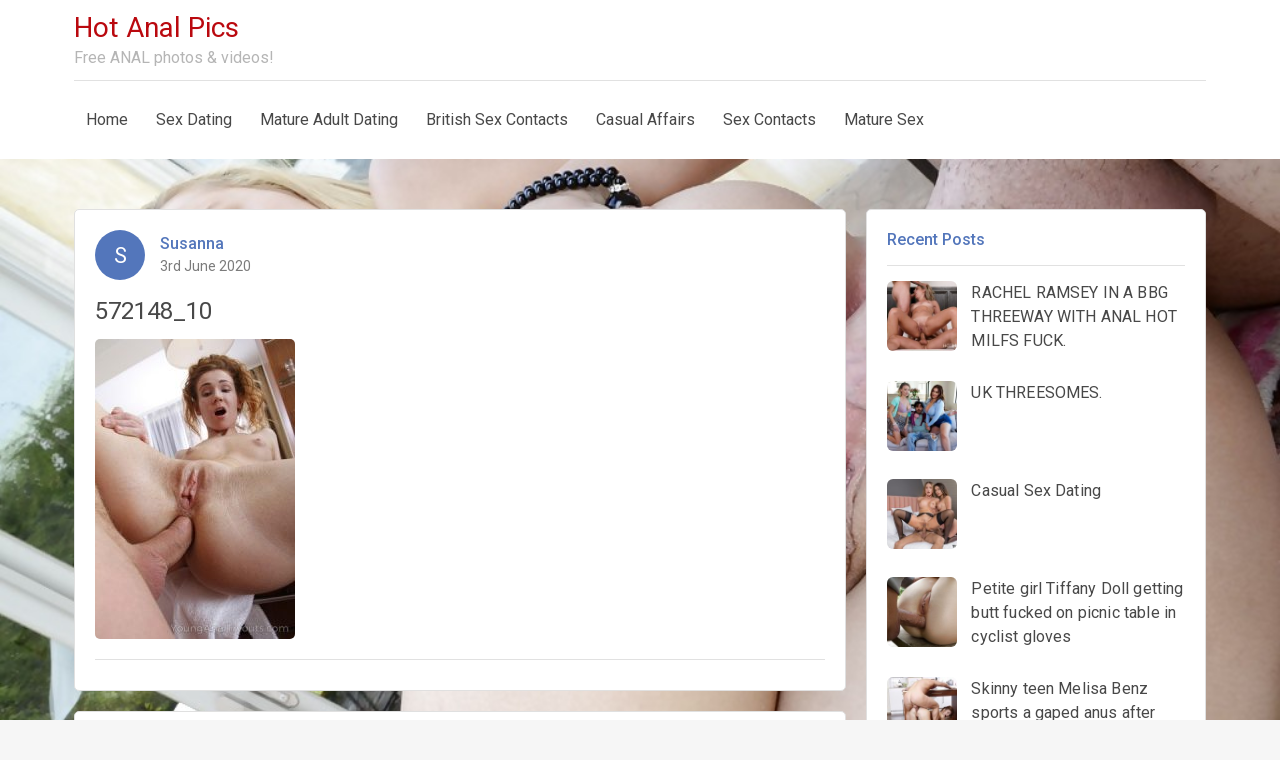

--- FILE ---
content_type: text/css
request_url: https://www.hotanalpicxxx.com/wp-content/themes/blogbook/style.css?ver=4.9.26
body_size: 14589
content:
/*!
Theme Name: Blogbook
Theme URI: https://themepalace.com/downloads/blogbook/
Author: Moral Themes
Author URI: https://www.moralthemes.com
Description: Blogbook is a beautiful WordPress blog theme designed specifically to showcase long form writing, stories, poetry, etc. It is a powerful WordPress blog theme with tons of features. Mainly focused for blogging, it's sole purpose if for bloggers. Blogbook comes packed with great customization options. All of them can be accessed using theme customizer.  This theme comes in one, two and three column layouts. Designed to improve readability it uses clean typography and elegantly handles featured images.  It also comes with multiple post formats for videos, gallery and image. It is quick and easy to setup and looks great on all devices and screen sizes. 
Version: 1.0.7
License: GNU General Public License v2 or later
License URI: LICENSE
Text Domain: blogbook
Tags: two-columns, three-columns, left-sidebar, right-sidebar, custom-background, custom-colors, custom-menu, custom-logo, editor-style, featured-images, footer-widgets, post-formats, sticky-post, theme-options, threaded-comments, translation-ready, blog

This theme, like WordPress, is licensed under the GPL.
Use it to make something cool, have fun, and share what you've learned with others.

Blogbook is based on Underscores https://underscores.me/, (C) 2012-2017 Automattic, Inc.
Underscores is distributed under the terms of the GNU GPL v2 or later.

Normalizing styles have been helped along thanks to the fine work of
Nicolas Gallagher and Jonathan Neal https://necolas.github.io/normalize.css/
*/
/*--------------------------------------------------------------
>>> TABLE OF CONTENTS:
----------------------------------------------------------------
# Preloader
# Normalize
# Typography
# Elements
# Forms
# Navigation
  ## Links
  ## Menus
# Accessibility
# Alignments
# Clearings
# Widgets
# Content
  ## Posts and pages
  ## Comments
# Infinite scroll
# Layouts and Titles
# Media
  ## Captions
  ## Galleries
# Social Icons
# Breadcrumb List
# Homepage Sections
  ## Featured Posts
  ## Latest Posts
# Footer
# Responsive

--------------------------------------------------------------*/

/*--------------------------------------------------------------
# Preloader
--------------------------------------------------------------*/
#loader {
  overflow-x: hidden;
  overflow-y: hidden;
  vertical-align: middle;
  background-color: #fff;
  position:fixed;
  display: table;
  width: 100%;
  top:0;
  height: 100%;
  min-height: 100%;
  z-index:9999;
}

.loader-container {
  position: relative;
  display: table-cell;
  vertical-align: middle;
  z-index: 12;
  text-align:center;
  text-transform: uppercase;
}

#preloader {
  position:relative;
  margin:auto;
  width:100px;
}

#preloader span {
  display:block;
  bottom:0px;
  width: 9px;
  height: 5px;
  background:#fff;
  position:absolute;
  animation: preloader 1.5s  infinite ease-in-out;
}
 
#preloader span:nth-child(2) {
  left:11px;
  animation-delay: .2s;
}
#preloader span:nth-child(3) {
  left:22px;
  animation-delay: .4s;
}
#preloader span:nth-child(4) {
  left:33px;
  animation-delay: .6s;
}
#preloader span:nth-child(5) {
  left:44px;
  animation-delay: .8s;
}

@keyframes preloader {
    0% {height:5px;transform:translateY(0px);background: #5376bb;}
    25% {height:30px;transform:translateY(15px);background: #5376bb;}
    50% {height:5px;transform:translateY(0px);background: #5376bb;}
    100% {height:5px;transform:translateY(0px);background: #5376bb;}
}

.backtotop {
    background-color: #5376bb;
    z-index: 300;
    width: 40px;
    height: 40px;
    line-height: 36px;
    font-size: 18px;
    text-align: center;
    position: fixed;
    bottom: -100px;
    right: 25px;
    cursor: pointer;
    -webkit-transition: all .7s ease-in-out;
    -moz-transition: all .7s ease-in-out;
    -o-transition: all .7s ease-in-out;
    -ms-transition: all .7s ease-in-out;
    transition: all .7s ease-in-out;
    color: #fff;
}
.backtotop:hover {
  background-color: #484848;
}
.backtotop svg {
    display: inline-block;
    vertical-align: middle;
    fill: #fff;
}

@-webkit-keyframes colorchange {
  0%   {border-color: #e30048;}
  25%  {border-color: #5376bb;}
  50%  {border-color: #9acf0b;}
  75%  {border-color: #a93d7b;}
  100% {border-color: #f1ad02;}
}

@keyframes colorchange {
  0%   {border-color: #e30048;}
  25%  {border-color: #5376bb;}
  50%  {border-color: #9acf0b;}
  75%  {border-color: #a93d7b;}
  100% {border-color: #f1ad02;}
}
/*--------------------------------------------------------------
# Normalize
--------------------------------------------------------------*/
html {
  font-family: sans-serif;
  -webkit-text-size-adjust: 100%;
  -ms-text-size-adjust:     100%;
}

body {
  margin: 0;
  font-family: 'Roboto', sans-serif;
  font-weight: 400;
}

#page {
    max-width: 1920px;
    margin: 0 auto;
    position: relative;
    overflow-x: hidden;
    box-shadow: 0 0 15px #aaa;
}

.boxed-layout,
.frame-layout {
    background-image: url('assets/img/pattern.png');
}

.boxed-layout #page,
.frame-layout #page {
    background-color: #fff;
}

.boxed-layout #content,
.frame-layout #content {
  background-color: #F6F6F6;
}

#content {
    position: relative;
    padding: 50px 0;
}

article,
aside,
details,
figcaption,
figure,
footer,
header,
main,
menu,
nav,
section,
summary {
  display: block;
}

audio,
canvas,
progress,
video {
  display: inline-block;
  vertical-align: baseline;
}

audio:not([controls]) {
  display: none;
  height: 0;
}

[hidden],
template {
  display: none;
}

a {
  background-color: transparent;
}

a:active,
a:hover {
  outline: 0;
}

abbr[title] {
  border-bottom: 1px dotted;
}

b,
strong {
  font-weight: bold;
    color: #7b7b7b;
}

dfn {
  font-style: italic;
}

h1 {
  font-size: 52px;
}

h2 {
  font-size: 42px;
}

h3 {
  font-size: 26px;
}

h4 {
  font-size: 20px;
}

h5 {
  font-size: 18px;
}

h6 {
  font-size: 14px;
}

h1,
h2,
h3,
h4,
h5,
h6 {
  clear: both;
  color: #484848;
  margin: 16px 0;
  line-height: 1.3;
  font-weight: 400;
    font-family: 'Roboto', sans-serif;
}

mark {
  background: #ff0;
  color: #484848;
}

small {
  font-size: 80%;
}

sub,
sup {
  font-size: 75%;
  line-height: 0;
  position: relative;
  vertical-align: baseline;
}

sup {
  top: -0.5em;
}

sub {
  bottom: -0.25em;
}

img {
  border: 0;
}

figure {
  margin: 1em 40px;
}

hr {
  box-sizing: content-box;
  height: 0;
}

pre {
  overflow: auto;
}

code,
kbd,
pre,
samp {
  font-family: monospace, monospace;
  font-size: 1em;
}

button,
input,
optgroup,
select,
textarea {
  color: inherit;
  font: inherit;
  margin: 0;
}

button {
  overflow: visible;
}

button,
select {
  text-transform: none;
}

button,
html input[type="button"],
input[type="reset"],
input[type="submit"] {
  -webkit-appearance: button;
  cursor: pointer;
}

button[disabled],
html input[disabled] {
  cursor: default;
}

button::-moz-focus-inner,
input::-moz-focus-inner {
  border: 0;
  padding: 0;
}

input {
  line-height: normal;
}

input[type="checkbox"],
input[type="radio"] {
  box-sizing: border-box;
  padding: 0;
}

input[type="number"]::-webkit-inner-spin-button,
input[type="number"]::-webkit-outer-spin-button {
  height: auto;
}

input[type="search"]::-webkit-search-cancel-button,
input[type="search"]::-webkit-search-decoration {
  -webkit-appearance: none;
}

fieldset {
  border: 1px solid #c0c0c0;
  margin: 0 2px;
  padding: 0.35em 0.625em 0.75em;
}

legend {
  border: 0;
  padding: 0;
}

textarea {
  overflow: auto;
}

optgroup {
  font-weight: bold;
}

table {
  border-collapse: collapse;
  border-spacing: 0;
}
tbody {
    text-align: left;
}
tr {
    border: 1px solid #e4e4e4;
}
td,
th {
  padding: 10px 25px;
    font-weight: 400;
}

th {
  color: #484848;
}

td#next {
    text-align: right;
}

#left-sidebar table#wp-calendar td, 
#left-sidebar table#wp-calendar th {
    padding: 3px;
}
#secondary table#wp-calendar td, 
#secondary table#wp-calendar th {
  padding: 10px;
}
#left-sidebar table#wp-calendar,
#secondary table#wp-calendar {
    display: inline-block;
    width: 100%;
    overflow: auto;
}
/*--------------------------------------------------------------
# Typography
--------------------------------------------------------------*/
body,
button,
input,
select,
textarea {
  color: #7b7b7b;
  font-size: 16px;
  font-size: 1rem;
  line-height: 26px;
    word-wrap: break-word;
}
p {
  margin: 0 0 1em;
  color: #7b7b7b;
}
dfn,
cite,
em,
i {
  font-style: italic;
}

blockquote {
  margin: 0 1.5em;
}

address {
  margin: 0 0 1.5em;
}

pre {
  background: #eee;
  font-family: "Courier 10 Pitch", Courier, monospace;
  font-size: 15px;
  font-size: 0.9375rem;
  line-height: 1.6;
  margin-bottom: 1.6em;
  max-width: 100%;
  overflow: auto;
  padding: 1.6em;
}

code,
kbd,
tt,
var {
  font-family: Monaco, Consolas, "Andale Mono", "DejaVu Sans Mono", monospace;
  font-size: 15px;
  font-size: 0.9375rem;
}

abbr,
acronym {
  border-bottom: 1px dotted #666;
  cursor: help;
}

mark,
ins {
  background: #fff9c0;
  text-decoration: none;
}

big {
  font-size: 125%;
}

/*--------------------------------------------------------------
# Elements
--------------------------------------------------------------*/
html {
  box-sizing: border-box;
}

*,
*:before,
*:after { /* Inherit box-sizing to make it easier to change the property for components that leverage other behavior; see http://css-tricks.com/inheriting-box-sizing-probably-slightly-better-best-practice/ */
  box-sizing: inherit;
}

body {
  background: #fff; /* Fallback for when there is no custom background color defined. */
}

blockquote {
    padding: 0 60px 0 40px;
    font-size: 18px;
    line-height: 35px;
    font-weight: 300;
    position: relative;
    margin: 0;
}
blockquote.alignright {
    padding-right: 0;
    margin-bottom: 14px;
}
blockquote:before {
    content: "";
    background-image: url('assets/img/blockquote.png');
    position: absolute;
    left: 0;
    top: 3px;
    width: 37px;
    height: 27px;
    display: inline-block;
    opacity: 0.6;
    -webkit-transform: scale(0.5);
    -moz-transform: scale(0.5);
    -ms-transform: scale(0.5);
    -o-transform: scale(0.5);
    transform: scale(0.5);
}

blockquote p {
    margin: 0;
}

hr {
  background-color: #ccc;
  border: 0;
  height: 1px;
  margin-bottom: 1.5em;
}

ul,
ol {
  margin: 0;
    padding-left: 1.5em;
}

ul {
  list-style: disc;
}

ol {
  list-style: decimal;
}

li > ul,
li > ol {
  margin-bottom: 0;
  margin-left: 0.5em;
}

dt {
  font-weight: bold;
    margin-bottom: 1em;
}

dd {
  margin: 0 1.5em 1.5em;
}

img {
  height: auto; /* Make sure images are scaled correctly. */
  max-width: 100%; /* Adhere to container width. */
  vertical-align: middle;
  outline: none;
}

figure {
  margin: 1em 0; /* Extra wide images within figure tags don't overflow the content area. */
}

table {
  margin: 0 0 1.5em;
  width: 100%;
}

/*--------------------------------------------------------------
# Forms
--------------------------------------------------------------*/
button,
input[type="button"],
input[type="reset"],
input[type="submit"] {
  border: 1px solid;
  border-color: #ccc #ccc #bbb;
  border-radius: 3px;
  background: #e6e6e6;
  color: rgba(0, 0, 0, .8);
  font-size: 12px;
  font-size: 0.75rem;
  line-height: 1;
  padding: .6em 1em .4em;
}

button:hover,
input[type="button"]:hover,
input[type="reset"]:hover,
input[type="submit"]:hover {
  border-color: #ccc #bbb #aaa;
}

button:focus,
input[type="button"]:focus,
input[type="reset"]:focus,
input[type="submit"]:focus,
button:active,
input[type="button"]:active,
input[type="reset"]:active,
input[type="submit"]:active {
  border-color: #aaa #bbb #bbb;
}

input[type="text"],
input[type="email"],
input[type="url"],
input[type="password"],
input[type="search"],
input[type="number"],
input[type="tel"],
input[type="range"],
input[type="date"],
input[type="month"],
input[type="week"],
input[type="time"],
input[type="datetime"],
input[type="datetime-local"],
input[type="color"],
textarea {
  color: #666;
  border: 1px solid #e0e0e0;
  border-radius: 0;
  padding: 3px;
}

select {
  border: 1px solid #e0e0e0;
}

input[type="text"]:focus,
input[type="email"]:focus,
input[type="url"]:focus,
input[type="password"]:focus,
input[type="search"]:focus,
input[type="number"]:focus,
input[type="tel"]:focus,
input[type="range"]:focus,
input[type="date"]:focus,
input[type="month"]:focus,
input[type="week"]:focus,
input[type="time"]:focus,
input[type="datetime"]:focus,
input[type="datetime-local"]:focus,
input[type="color"]:focus,
textarea:focus {
  color: #111;
}

textarea {
  width: 100%;
}

textarea,
#respond input,
.wpcf7 input {
    width: 100%;
    border: none;
    outline: none;
    padding: 0 20px;
    background-color: #f6f6f6;
    border-radius: 25px;
    min-height: 50px;
    margin-top: 5px;
    margin-bottom: 20px;
}
.wpcf7 textarea {
  padding: 20px;
  margin-bottom: 0;
}
#respond input {
  border: none;
}
#respond textarea {
    height: 200px;
    padding: 10px 20px;
    border: none;
    background-color: #f6f6f6;
    border-radius: 20px;
}
#respond input[type="text"],
#respond input[type="email"],
#respond input[type="url"] {
    background-color: #f6f6f6;
    border-radius: 25px;
    min-height: 50px;
}
#respond input[type="submit"] {
    padding: 0 25px;
    font-size: 14px;
    line-height: 35px;
    display: inline-block;
    border-radius: 25px;
    min-width: 90px;
    background-color: #ECF2FF;
    color: #5376bb;
    position: relative;
    text-align: center;
    min-height: 45px;
}
#respond input[type="submit"]:hover,
#respond input[type="submit"]:focus {
  background-color: #5376bb;
    color: #fff;
}
#respond input[type="checkbox"], 
.wpcf7 input[type="checkbox"] {
    height: auto;
    min-height: auto;
}
#respond .comment-form-cookies-consent input[type="checkbox"], 
.comment-form-cookies-consent input[type="checkbox"] {
    width: auto;
    float: left;
    height: auto;
    min-height: auto;
    margin-right: 5px;
}
#respond .comment-form-cookies-consent label, 
.comment-form-cookies-consent label {
    display: table;
    margin: 0;
    line-height: 1;
}
p.form-submit {
    clear: both;
    display: inline-block;
    position: relative;
}
.comment-notes {
    font-size: 14px;
    font-style: italic;
    font-weight: 600;
    margin-top: 0;
    margin-bottom: 20px;
}
#respond label {
    color: #273238;
    margin-bottom: 5px;
    display: inline-block;
    padding-left: 15px;
}
#commentform p {    
    margin-bottom: 21px;
}
#commentform p.comment-form-comment {
    margin-bottom: 0;
}
#commentform p.form-submit {
  margin: 10px 0 0;
}
/*--------------------------------------------------------------
# Navigation
--------------------------------------------------------------*/
/*--------------------------------------------------------------
## Links
--------------------------------------------------------------*/
a {
  color: #5376bb;
  text-decoration: none;
  outline: none;
}

a:hover,
a:focus,
a:active {
  color: #484848;
}

/*--------------------------------------------------------------
## Menus
--------------------------------------------------------------*/
#masthead {
    position: relative;
    width: 100%;
    z-index: 3000;
    background-color: #fff;
    -webkit-transition: all 0.3s ease-in-out;
    -moz-transition: all 0.3s ease-in-out;
    -ms-transition: all 0.3s ease-in-out;
    -o-transition: all 0.3s ease-in-out;
    transition: all 0.3s ease-in-out;
}
#masthead .social-icons {
    margin: 10px 0 0;
}
.site-branding {
    padding: 20px 0;
    border-bottom: 1px solid #e1e1e1;
    text-align: center;
}
.site-logo, 
#site-identity {
    margin: 10px 0;
}
.site-title {
    font-size: 28px;
    margin: 0;
    font-weight: 400;
    line-height: 1.3;
    -webkit-transition: all 0.3s ease-in-out;
    -moz-transition: all 0.3s ease-in-out;
    -ms-transition: all 0.3s ease-in-out;
    -o-transition: all 0.3s ease-in-out;
    transition: all 0.3s ease-in-out;
}
.site-title a {
    font-weight: 400;
}
.site-title a:hover,
.site-title a:focus {
  color: #5376bb;
}
.site-description {
    margin: 0;
    line-height: 1.5;
}
.site-logo img {
    max-height: 65px;
    width: auto;
    margin-right: 15px;
}
.main-navigation {
  display: block;
    position: relative;
}
.main-navigation ul#primary-menu li.current-menu-item > a,
.main-navigation ul#primary-menu li:hover > a,
.main-navigation ul#primary-menu li:focus > a {
    color: #5376bb;
}
.main-navigation ul#primary-menu li:hover > svg,
.main-navigation ul#primary-menu li:focus > svg,
.main-navigation li.menu-item-has-children:hover > a > svg,
.main-navigation li.menu-item-has-children > a:hover > svg,
.main-navigation li.menu-item-has-children > a:focus > svg,
.main-navigation ul#primary-menu > li.current-menu-item > a > svg {
    fill: #5376bb;
}
.main-navigation ul ul {
    background-color: #fff;
    text-align: left;
    padding: 0;
    border: 1px solid rgba(238, 238, 238, 0.5);
}
.main-navigation ul.sub-menu li a {
    padding: 8px 15px;
    color: #484848;
    border-bottom: 1px solid #eee;
}
.main-navigation ul.sub-menu a:after {
  float: right;
}
.main-navigation ul {
  display: none;
  list-style: none;
  margin: 0;
  padding-left: 0;
}

.main-navigation li {
  position: relative;
}

.main-navigation ul.nav-menu > li > a {
    padding: 26px 12px;
    color: #484848;
}
.main-navigation form.search-form input {
    background-color: #484848;
    border-color: #484848;
    color: #484848;
    font-weight: 400;
}
.main-navigation ul.nav-menu > li > a.search:hover svg.icon-search,
.main-navigation ul.nav-menu > li > a.search:focus svg.icon-search,
.main-navigation li.search-menu a:hover svg,
.main-navigation li.search-menu a:focus svg,
.main-navigation li.search-menu a.search-active svg {
  fill: #5376bb;
}
.main-navigation a:hover,
.main-navigation a:focus,
.main-navigation ul.nav-menu > li > a:hover,
.main-navigation ul.nav-menu > li > a:focus {
    color: #5376bb;
}
.main-navigation ul.nav-menu {
    margin-right: -25px;
}
.main-navigation a {
  display: block;
    text-decoration: none;
  color: #484848;
}
.main-navigation ul ul {
  float: left;
  position: absolute;
  top: 100%;
  left: -999em;
  z-index: 99999;
}
.main-navigation ul ul ul {
  left: -999em;
  top: 0;
}
.main-navigation ul ul a {
  width: 225px;
}
.main-navigation .current_page_item > a,
.main-navigation .current-menu-item > a,
.main-navigation .current_page_ancestor > a,
.main-navigation .current-menu-ancestor > a {
  color: #484848;
}
form.search-form {
    width: 100%;
    max-width: 100%;
    position: relative;
}
.main-navigation form.search-form {
    min-width: 320px;
}
input.search-field {
    height: 45px;
    border-radius: 0;
    padding: 0 50px 0 15px;
    width: 100%;
    outline: none;
}
.main-navigation svg.icon-close {
    display: none;
}
svg {
    width: 13px;
    height: 13px;
    display: inline-block;
    vertical-align: middle;
}
svg.icon-search,
svg.icon-close {
    width: 15px;
    height: 15px;
    fill: #959595;
}
.main-navigation svg.icon-down {
    width: 12px;
    height: 12px;
    margin-left: 5px;
    fill: #7b7b7b;
}
.main-navigation .sub-menu svg {
    width: 12px;
    height: 12px;
    fill: #7b7b7b;
    position: absolute;
    right: 15px;
    top: 17px;
    -webkit-transform: rotate(-90deg);
    -moz-transform: rotate(-90deg);
    -ms-transform: rotate(-90deg);
    -o-transform: rotate(-90deg);
    transform: rotate(-90deg);
}
#search-menu {
  display: none;
  padding: 15px 0;
}
#search-menu input[type="search"] {
  padding-left: 40px;
    border-radius: 4px;
    min-height: 50px;
}
#search-menu form.search-form button.search-submit {
  min-height: 50px;
}
.menu-toggle {
    border-radius: 0;
    font-size: 16px;
    margin: auto;
    height: 80px;
    outline: none;
    display: block;
    position: relative;
    background-color: transparent;
    min-width: 60px;
    border: none;
}
.menu-label {
    float: right;
    color: #484848;
    padding: 7px 0 0 10px;
    display: none;
}
.menu-open .menu-label {
    padding-top: 2px;
}
.menu-open .menu-toggle {
    padding-top: 10px;
}
svg.icon-menu {
    fill: #484848;
    width: 30px;
    height: 30px;
    vertical-align: baseline;
}
.menu-open svg.icon-menu {
    display: none;
}
button.dropdown-toggle {
    padding: 0;
    position: absolute;
    top: 0;
    right: 0;
    background-color: transparent;
    border: none;
    width: 45px;
    height: 57px;
    line-height: 62px;
    outline: none;
}
.main-navigation .dropdown-toggle.active > svg {
    -webkit-transform: rotate(180deg);
    -moz-transform: rotate(180deg);
    -ms-transform: rotate(180deg);
    -o-transform: rotate(180deg);
    transform: rotate(180deg);
    -webkit-transform-origin: 50% 50%;
    -moz-transform-origin: 50% 50%;
    -ms-transform-origin: 50% 50%;
    -o-transform-origin: 50% 50%;
    transform-origin: 50% 50%;
}
.menu-overlay {
    -webkit-transition: 0.5s ease-in-out;
    -moz-transition: 0.5s ease-in-out;
    -ms-transition: 0.5s ease-in-out;
    -o-transition: 0.5s ease-in-out;
    transition: 0.5s ease-in-out;
}
.menu-overlay.active {
    background-color: #000;
    position: absolute;
    left: 0;
    top: 0;
    width: 100%;
    height: 100%;
    opacity: 0.8;
    z-index: 3;
}
.site-main .comment-navigation,
.site-main .posts-navigation,
.site-main .post-navigation {
  margin: 0;
  overflow: hidden;
}

.comment-navigation .nav-previous,
.posts-navigation .nav-previous,
.post-navigation .nav-previous {
  float: left;
  width: 50%;
  position: relative;
}

.comment-navigation .nav-next,
.posts-navigation .nav-next,
.post-navigation .nav-next {
  float: right;
  text-align: right;
  width: 50%;
  position: relative;
}
.navigation.post-navigation, 
.navigation.posts-navigation {
    margin-top: 20px;
    background-color: #fff;
    padding: 20px;
    border: 1px solid #e0e0e0;
    border-radius: 5px;
}

.post-navigation a, 
.posts-navigation a {
    font-weight: 400;
    color: #5376bb;
    display: block;
}
.post-navigation a:hover, 
.posts-navigation a:hover,
.post-navigation a:focus, 
.posts-navigation a:focus {
  color: #484848;
}
.post-navigation, 
.posts-navigation {
    padding: 0;
    position: relative;
}
.pagination .page-numbers,
.pagination .page-numbers.dots:hover,
.pagination .page-numbers.dots:focus {
    text-align: center;
    line-height: 35px;
    width: 35px;
    height: 35px;
    display: inline-block;
    margin-right: 5px;
    color: #5376bb;
    background-color: #eaebec;
}
.pagination .page-numbers.current,
.pagination .page-numbers:hover,
.pagination .page-numbers:focus {
    color: #fff;
    background-color: #5376bb;
}
.pagination .page-numbers.prev,
.pagination .page-numbers.next {
  margin-right: 25px;
  width: auto;
    height: auto;
    position: relative;
    top: 2px;
    background-color: transparent;
    color: #5376bb;
}
.pagination .page-numbers.prev:hover, 
.pagination .page-numbers.next:hover,
.pagination .page-numbers.prev:focus, 
.pagination .page-numbers.next:focus {
  color: #484848;
  background-color: transparent;
}
.pagination .page-numbers.prev:hover svg, 
.pagination .page-numbers.next:hover svg {
  fill: #484848;
}
.pagination .prev.page-numbers svg,
.pagination .next.page-numbers svg {
    display: inline-block;
    vertical-align: middle;
    fill: #5376bb;
    -webkit-transform: rotate(-90deg);
    -moz-transform: rotate(-90deg);
    -ms-transform: rotate(-90deg);
    -o-transform: rotate(-90deg);
    transform: rotate(-90deg);
    width: 12px;
    height: 12px;
    margin-right: 7px;
}
.pagination .next.page-numbers svg {
  margin-left: 7px;
  margin-right: 0;
  -webkit-transform: rotate(90deg);
    -moz-transform: rotate(90deg);
    -ms-transform: rotate(90deg);
    -o-transform: rotate(90deg);
    transform: rotate(90deg);
}
.pagination .page-numbers.next {
  margin-left: 18px;
  margin-right: 0;
    background-color: transparent;
}
.prev.page-numbers svg,
.next.page-numbers svg {
    fill: #cecece;
}
.nav-previous span {
    padding-left: 30px;
    float: left;
    text-align: left;
}
.nav-next span {
    padding-right: 30px;
    float: right;
    text-align: right;
}
.navigation .nav-previous svg {
    -webkit-transform: rotate(-90deg);
    -moz-transform: rotate(-90deg);
    -ms-transform: rotate(-90deg);
    -o-transform: rotate(-90deg);
    transform: rotate(-90deg);
    position: absolute;
    top: 7px;
    left: 0;
}
.navigation .nav-next svg {
    -webkit-transform: rotate(90deg);
    -moz-transform: rotate(90deg);
    -ms-transform: rotate(90deg);
    -o-transform: rotate(90deg);
    transform: rotate(90deg);
    position: absolute;
    top: 8px;
    right: 0;
}
.post-navigation span,
.posts-navigation span {
    display: table;
}
/*--------------------------------------------------------------
# Accessibility
--------------------------------------------------------------*/
/* Text meant only for screen readers. */
.screen-reader-text {
  clip: rect(1px, 1px, 1px, 1px);
  position: absolute !important;
  height: 1px;
  width: 1px;
  overflow: hidden;
  word-wrap: normal !important; /* Many screen reader and browser combinations announce broken words as they would appear visually. */
}

.screen-reader-text:focus {
  background-color: #f1f1f1;
  border-radius: 3px;
  box-shadow: 0 0 2px 2px rgba(0, 0, 0, 0.6);
  clip: auto !important;
  color: #21759b;
  display: block;
  font-size: 14px;
  font-size: 0.875rem;
  font-weight: bold;
  height: auto;
  left: 5px;
  line-height: normal;
  padding: 15px 23px 14px;
  text-decoration: none;
  top: 5px;
  width: auto;
  z-index: 100000; /* Above WP toolbar. */
}

/* Do not show the outline on the skip link target. */
#content[tabindex="-1"]:focus {
  outline: 0;
}

/*--------------------------------------------------------------
# Alignments
--------------------------------------------------------------*/
.alignleft {
  display: inline;
  float: left;
  margin-right: 1.5em;
}

.alignright {
  display: inline;
  float: right;
  margin-left: 1.5em;
}

.aligncenter {
  clear: both;
  display: block;
  margin-left: auto;
  margin-right: auto;
}

/*--------------------------------------------------------------
# Clearings
--------------------------------------------------------------*/
.clear:before,
.clear:after,
.entry-content:before,
.entry-content:after,
.comment-content:before,
.comment-content:after,
.site-header:before,
.site-header:after,
.site-content:before,
.site-content:after,
.site-footer:before,
.site-footer:after,
.footer-widgets-area:before,
.footer-widgets-area:after,
.wrapper:before,
.wrapper:after,
.widget:before,
.widget:after,
.blog-posts article:before,
.blog-posts article:after {
  content: "";
  display: table;
  table-layout: fixed;
}

.clear:after,
.entry-content:after,
.comment-content:after,
.site-header:after,
.site-content:after,
.site-footer:after,
.footer-widgets-area:before,
.footer-widgets-area:after,
.wrapper:before,
.wrapper:after,
.widget:before,
.widget:after,
.blog-posts article:before,
.blog-posts article:after {
  clear: both;
}

/*--------------------------------------------------------------
# Widgets
--------------------------------------------------------------*/
.widget {
  margin: 0 0 20px;
}
.widget:last-child {
    margin-bottom: 0;
}

/* Make sure select elements fit in widgets. */
.widget select {
  max-width: 100%;
    background-color: #f6f6f6;
    padding: 10px;
    border: none;
    width: 100%;
    max-width: 300px;
}
.widget select:focus {
    outline: thin dotted;
}

.widget input {
    outline: none;
    height: 40px;
    border-radius: 0;
    padding: 0 15px;
    border: none;
}

form.search-form button.search-submit {
    height: 45px;
    line-height: 30px;
    position: absolute;
    right: 0;
    top: 0;
    background-color: transparent;
    border: none;
    width: 45px;
    border-radius: 0;
    outline: none;
}
.widget_search form.search-form button.search-submit {
    width: 50px;
    color: #fff;
    line-height: 35px;
}
.widget_search form.search-form button.search-submit svg {
  fill: #b9b9b9;
  width: 16px;
    height: 16px;
}
.widget_search form.search-form button.search-submit:hover svg,
.widget_search form.search-form button.search-submit:focus svg {
  fill: #5376bb;
}
.widget_search form.search-form input {
  border: none;
}
.widget_search form.search-form input {
    padding: 0 40px 0 15px;
    height: 50px;
    background-color: #f6f6f6;
}
form.search-form {
    position: relative;
}

form.search-form input {
    width: 100%;
    padding: 0 40px 0 15px;
    font-weight: 300;
}

#wp-calendar tbody td {
    text-align: center;
}

#wp-calendar caption {
    margin-bottom: 15px;
}

.widget-title {
    font-size: 16px;
    margin: 0 0 20px;
}

.widget li:not(:last-child) {
    margin-bottom: 13px;
}

.widget_instagram ul {
    list-style: none;
    margin: -5px;
    padding: 0;
}
.widget.widget_instagram li {
  margin: 0;
  padding: 5px;
}
.widget_instagram .col-1 li {
  width: 100%;
  float: none;
}
.widget_instagram .col-2 li {
  width: 50%;
  float: left;
}
.widget_instagram .col-3 li {
  width: 33.33%;
  float: left;
}
.widget_instagram .col-4 li {
  width: 25%;
  float: left;
}
.widget_instagram .col-5 li {
  width: 20%;
  float: left;
}
.widget_instagram li img {
  width: 100%;
}
#secondary .widget-title,
#secondary .widgettitle,
#left-sidebar .widget-title,
#left-sidebar .widgettitle {
  margin: 0 0 15px;
    width: 100%;
    font-weight: 500;
    color: #5376bb;
    border-bottom: 1px solid #e1e1e1;
    padding-bottom: 15px;
}
#secondary .widget:not(:last-child) {
    margin-bottom: 20px;
}
input[type="submit"] {
    padding: 0 15px;
    font-size: 14px;
    line-height: 35px;
    display: inline-block;
    border-radius: 25px;
    min-width: 90px;
    background-color: #ECF2FF;
    color: #5376bb;
    position: relative;
    text-align: center;
    min-height: 45px;
    width: auto;
}
input[type="submit"]:hover,
input[type="submit"]:focus {
  background-color: #5376bb;
  color: #fff;
}
.jetpack_subscription_widget form {
    position: relative;
}
.jetpack_subscription_widget input[type="email"] {
    width: 100%;
    min-height: 65px;
    padding: 15px 160px 15px 20px;
    background-color: #e7f4fb;
    border-color: #e7f4fb;
    outline: none;
}
.jetpack_subscription_widget input[type="submit"] {
    min-width: 100px;
    text-align: center;
    background-color: #0287d2;
    border-radius: 0;
    min-height: 50px;
    padding: 11px 30px;
    position: absolute;
    top: 0;
    right: 0;
    font-weight: 500;
    font-size: 14px;
    border: none;
    outline: none;
    -webkit-transition: all 0.3s ease-in-out;
    -moz-transition: all 0.3s ease-in-out;
    -ms-transition: all 0.3s ease-in-out;
    -o-transition: all 0.3s ease-in-out;
    transition: all 0.3s ease-in-out;
}
.jetpack_subscription_widget input[type="submit"]:hover,
.jetpack_subscription_widget input[type="submit"]:focus {
  background-color: #5376bb;
}
.jetpack_subscription_widget #subscribe-text {
    display: inline-block;
}
.jetpack_subscription_widget #subscribe-text p {
    margin-top: 0;
    line-height: 25px;
}
.jetpack_subscription_widget #subscribe-submit {
    display: inline-block;
    margin: 0;
    position: relative;
}
.widget_popular_post ul,
.blogbook_recent_posts ul {
    padding: 0;
    margin: 0;
    list-style: none;
    clear: both;
    display: table;
}
.widget.widget_popular_post ul li,
.widget.blogbook_recent_posts ul li {
    clear: both;
    margin-bottom: 20px;
    display: inline-block;
    width: 100%;
}
.widget.widget_popular_post ul li:last-child,
.widget.blogbook_recent_posts ul li:last-child {
  margin-bottom: 0;
  padding-bottom: 0;
  border-bottom: none;
}
.widget_popular_post h3,
.blogbook_recent_posts h3 {
    font-size: 16px;
    line-height: 1.5;
    display: table-row;
    letter-spacing: 0.01em;
}
.widget_popular_post h3 a,
.blogbook_recent_posts h3 a {
  display: block;
}
.widget_popular_post time,
.blogbook_recent_posts time {
    display: inline-block;
    font-size: 14px;
    font-weight: 400;
}
.widget_popular_post h3 a,
.widget_popular_post a:hover time,
.widget_popular_post a:focus time,
.blogbook_recent_posts h3 a,
.blogbook_recent_posts a:hover time,
.blogbook_recent_posts a:focus time {
    color: #484848;
}
.widget_popular_post h3 a:hover,
.widget_popular_post h3 a:focus,
.widget_popular_post a:hover time,
.widget_popular_post a:focus time,
.blogbook_recent_posts h3 a:hover,
.blogbook_recent_posts h3 a:focus,
.blogbook_recent_posts a:hover time,
.blogbook_recent_posts a:focus time {
  color: #5376bb;
}
.widget_popular_post a time,
.widget_popular_post time,
.blogbook_recent_posts a time,
.blogbook_recent_posts time {
    color: #a0a0a0;
}
.widget_popular_post img,
.blogbook_recent_posts img {
    max-width: 70px;
    width: 70px;
    height: 70px;
    float: left;
    margin-right: 14px;
    border-radius: 6px;
}
.blogbook_recent_posts span.post-date {
  font-size: 14px;
}
.textwidget img {
    margin-bottom: 25px;
    display: block;
}
#masthead .textwidget img {
    margin-bottom: 0;
}
#masthead .textwidget p {
  margin: 0 auto;
}
.widget.widget_text .btn {
  margin-top: 20px;
}
.textwidget a {
    line-height: 1.5;
    display: inline-block;
    font-weight: 500;
}
.textwidget p {
    margin-top: 10px;
}
#secondary .jetpack_subscription_widget input[type="email"] {
    height: 50px;
    min-height: auto;
    background-color: #fff;
    border-color: #fff;
    padding: 15px 18px;
}
#secondary .jetpack_subscription_widget input[type="submit"] {
    position: relative;
    margin: auto;
    min-height: 50px;
    border-radius: 0;
    background-color: #484848;
    min-width: 151px;
    margin: 0;
    text-transform: uppercase;
}
.jetpack_subscription_widget #subscribe-submit:after {
  content: "";
  border-left: 10px solid transparent;
  border-right: 10px solid transparent;
  border-bottom: 10px solid #f2f2f2;
  position: absolute;
    bottom: 0;
    right: -10px;
}
.site-footer .jetpack_subscription_widget #subscribe-submit:after {
  border-bottom-color: #fff;
}
#secondary .jetpack_subscription_widget input[type="submit"]:hover,
#secondary .jetpack_subscription_widget input[type="submit"]:focus {
  background-color: #5376bb;
}
#secondary p#subscribe-email {
    margin-top: 0;
}
#secondary .widget .social-icons {
    text-align: center;
    margin-top: -10px;
}
#secondary .widget .social-icons li a:hover svg,
#secondary .widget .social-icons li a:focus svg {
  fill: #fff;
}
#left-sidebar.is_stuck,
#secondary.is_stuck,
.both-sidebar #secondary.is_stuck {
    margin-top: 20px;
}

.customize-support #left-sidebar.is_stuck,
.customize-support #secondary.is_stuck,
.customize-support.both-sidebar #secondary.is_stuck {
    margin-top: 50px;
}
.customize-support #secondary.is_stuck,
.customize-support.both-sidebar #secondary.is_stuck {
    margin-top: -20px;
}
#secondary.is_stuck,
.both-sidebar #secondary.is_stuck {
    margin-top: -20px;
}
#left-sidebar {
    margin-bottom: 20px;
}
#left-sidebar .widget,
#secondary .widget {
    background-color: #fff;
    border: 1px solid #e0e0e0;
    border-radius: 5px;
    padding: 20px;
}

.widget_blogbook-personal-info ul {
    list-style: none;
    margin: 0;
    padding: 0;
}

.widget svg {
  fill: #5376bb;
}

.widget_blogbook-personal-info,
.widget_blogbook-personal-info small,
.widget_contact_info,
.widget_contact_info small,
.widget_blogbook-skills,
.widget_blogbook-skills small {
    font-size: 14px;
}
.widget_blogbook-personal-info svg,
.widget_blogbook-skills svg,
.widget_contact_info svg {
    margin: 0 10px 10px 0;
    float: left;
}
.widget_blogbook-personal-info span,
.widget_blogbook-skills span,
.widget_contact_info span {
    display: table;
    line-height: 1.1;
}
.widget_blogbook-personal-info small,
.widget_contact_info small {
    display: inline-block;
    width: 100%;
    line-height: 1.5;
    color: #484848;
}
#left-sidebar .widget.widget_blogbook-personal-info,
#secondary .widget.widget_blogbook-personal-info {
  padding: 0;
}
.widget.widget_blogbook-personal-info ul li {
  padding: 20px 20px 15px;
  margin-bottom: 0;
  border-bottom: 1px solid #e1e1e1;
}
.widget.widget_blogbook-personal-info ul li:last-child {
  border-bottom: none;
}
.widget_blogbook-personal-info small + small,
.widget_contact_info small + small {
  margin-top: -3px;
    width: 100%;
    display: block;
}
.widget_contact_info a {
  color: #484848;
}
.widget_contact_info a:hover,
.widget_contact_info a:focus {
  color: #5376bb;
}
.widget_blogbook-skills ul {
  list-style: none;
    margin: 10px 0 0;
    padding: 0;
    display: inline-block;
    width: 100%;
}
.widget.widget_blogbook-skills ul li {
  display: inline-block;
    margin-right: 3px;
    margin-bottom: 7px;
}
.widget.widget_blogbook-skills ul li:last-child {
  margin-bottom: 0;
}
.tagcloud a {
    font-size: 15px !important;
    display: inline-block;
    margin-right: 3px;
    margin-bottom: 7px;
}
.widget_blogbook-skills ul li,
.tagcloud a {
  border: 1px solid #e0e0e0;
    color: #484848;
    display: inline-block;
    padding: 0 10px;
    border-radius: 5px;
}
.tagcloud a:hover,
.tagcloud a:focus {
  text-decoration: none;
  border-color: #5376bb;
  color: #5376bb;
}
#secondary a,
#secondary .textwidget a:hover,
#secondary .textwidget a:focus,
#left-sidebar a,
#left-sidebar .textwidget a:hover,
#left-sidebar .textwidget a:focus {
    color: #484848;
}
#secondary a:hover,
#secondary a:focus,
#secondary .textwidget a,
#left-sidebar a:hover,
#left-sidebar a:focus,
#left-sidebar .textwidget a {
    color: #5376bb;
}
#secondary .featured-video-plus.post-thumbnail.fvp-responsive.fvp-youtube.fvp-center,
#left-sidebar .featured-video-plus.post-thumbnail.fvp-responsive.fvp-youtube.fvp-center,
#colophon .featured-video-plus.post-thumbnail.fvp-responsive.fvp-youtube.fvp-center {
    margin-bottom: 15px;
}
/*--------------------------------------------------------------
# Content
--------------------------------------------------------------*/
/*--------------------------------------------------------------
## Posts and pages
--------------------------------------------------------------*/
.sticky {
  display: block;
}
.hentry {
  margin: 0;
}

.updated:not(.published) {
  display: none;
}

.single .byline,
.group-blog .byline {
  display: inline;
}

.page-content,
.entry-content,
.entry-summary {
  margin: 0;
}
.page-links {
  clear: both;
  margin: 0 0 1.5em;
}
nav.navigation.pagination {
    clear: both;
    display: inline-block;
    width: 100%;
    margin-left: auto;
    margin-right: auto;
    text-align: center;
    margin-top: 20px;
    background-color: #fff;
    padding: 20px;
    border: 1px solid #e0e0e0;
    border-radius: 5px;
}
.navigation.pagination svg {
    fill: #cecece;
    width: 16px;
    height: 16px;
    position: relative;
    top: -2px;
}
.navigation.posts-navigation svg, 
.navigation.post-navigation svg {
    width: 12px;
    height: 12px;
    fill: #5376bb;
    display: inline-block;
    vertical-align: middle;
}
.navigation.posts-navigation a:hover svg, 
.navigation.post-navigation a:hover svg {
  fill: #484848;
}
.navigation.posts-navigation svg.icon-left, 
.navigation.post-navigation svg.icon-left {
  margin-right: 20px;
}
.navigation.posts-navigation svg.icon-right, 
.navigation.post-navigation svg.icon-right {
  margin-left: 20px;
}
.post-categories a {
    color: #5376bb;
    font-size: 14px;
    text-transform: uppercase;
    font-weight: bold;
}
.single-post .site-main .comment-navigation, 
.single-post .site-main .posts-navigation, 
.single-post .site-main .post-navigation {
  margin-bottom: 0;
}
.post-navigation .previous-article span span,
.posts-navigation .previous-article span span,
.post-navigation .next-article span span,
.posts-navigation .next-article span span {
    display: block;
}
.post-navigation span.previous-article b,
.post-navigations span.previous-article b,
.post-navigation span.next-article b,
.post-navigations span.next-article b {
    font-size: 22px;
    font-weight: 600;
    margin-bottom: 10px;
    display: inline-block;
    width: 100%;
}
.post-navigation span.previous-article,
.post-navigations span.previous-article {
    display: table;
}
.no-sidebar #comments, 
.no-sidebar .navigation {
    max-width: 1000px;
    margin-left: auto;
    margin-right: auto;
}
span.next-article {
    padding-right: 65px;
    display: inline-block;
}
.no-sidebar #inner-content-wrapper {
    max-width: 1000px;
}
.page #primary .featured-image {
    margin-bottom: 25px;
}
.left-sidebar.error404 #primary,
.right-sidebar.error404 #primary,
.both-sidebar.error404 #primary {
    text-align: center;
    width: 100%;
    float: none;
    max-width: 625px;
    margin-left: auto;
    margin-right: auto;
    padding: 50px 0 40px;
}
.error404 .single-post-wrapper p {
    font-size: 24px;
    line-height: 1.5;
    color: #484848;
}
/*--------------------------------------------------------------
## Comments
--------------------------------------------------------------*/
.comment-content a {
  word-wrap: break-word;
}

.bypostauthor {
  display: block;
}

#reply-title,
.comments-title {
    font-size: 42px;
    margin: 0;
}
.comments-title,
#reply-title {
    margin-bottom: 30px;
    font-size: 24px;
}
ul.post-categories li:after {
    content: ",";
}
ul.post-categories li:last-child:after {
    display: none;
}
ol.comment-list {
    padding: 0;
    margin: 0 0 10px;
    list-style: none;
}
#comments ol {
    list-style: none;
    margin-left: 0;
    padding: 0;
}
#comments ol.comment-list {
  position: relative;
    overflow: hidden;
}
#comments ol.children {
    margin-left: 70px;
}
.says {
    display: none;
}
.comment-meta img {
    width: 50px;
    height: 50px;
    float: left;
    border-radius: 50%;
    margin-right: 20px;
}
#comments time:before {
    display: none;
}
.comment-body {
    position: relative;
}
.reply {
    padding-left: 85px;
    display: inline-block;
    margin-top: 3px;
}
#comments article {
    margin-bottom: 15px;
    clear: both;
}
#comments ol.comment-list > li:last-child article:last-child,
#comments ol.comment-list > li:last-child {
  border-bottom: none;
}
#comments ol.comment-list > li:first-child {
    padding-top: 0;
}
#comments ol.comment-list > li article:last-child .reply {
  border-bottom: none;
    padding-bottom: 0;
}
.reply a {
    display: inline-block;
    border-radius: 0;
    color: #5376bb;
    position: relative;
    font-size: 14px;
}
.reply a:after {
    content: ".";
    display: inline-block;
    margin-left: 5px;
    position: relative;
    bottom: 3px;
    font-weight: 600;
    color: #5376bb;
}
.reply a:hover,
.reply a:focus {
    color: #484848;
}
.comment-meta .url,
.comment-meta .fn {
    display: inline-block;
    color: #5376bb;
    font-size: 14px;
    font-weight: 500;
    float: left;
    margin-right: 5px;
}
.comment-meta .url:hover,
.comment-meta .url:focus,
.comment-metadata a,
.comment-metadata a time {
  color: #a0a0a0;
}
.comment-metadata a,
.comment-metadata time {
  font-size: 14px;
}
.comment-metadata a:hover,
.comment-metadata a:focus,
.comment-metadata a:hover time,
.comment-metadata a:focus time {
  color: #484848;
}
.comment-metadata {
    display: inline-block;
}
.comment-content p {
    font-weight: 400;
    color: #484848;
    margin-bottom: 0;
    font-size: 14px;
    line-height: 26px;
}
#comments {
    padding: 20px;
    border: 1px solid #e0e0e0;
    border-radius: 5px;
    margin-top: 20px;
    background-color: #fff;
}
.comment-wrap {
    background-color: #f6f6f6;
    padding: 20px;
    border-radius: 20px;
    margin-left: 65px;
}
.comment-list + #respond {
    border-top: 1px solid #e0e0e0;
    padding-top: 25px;
}
p.comment-subscription-form {
    margin-bottom: 0;
    margin-top: 25px;
}
p.comment-subscription-form + p.comment-subscription-form {
    margin: 0;
}
/*--------------------------------------------------------------
# Infinite scroll
--------------------------------------------------------------*/
/* Globally hidden elements when Infinite Scroll is supported and in use. */
.infinite-scroll .posts-navigation, /* Older / Newer Posts Navigation (always hidden) */
.infinite-scroll.neverending .site-footer { /* Theme Footer (when set to scrolling) */
  display: none;
}

/* When Infinite Scroll has reached its end we need to re-display elements that were hidden (via .neverending) before. */
.infinity-end.neverending .site-footer {
  display: block;
}

/*--------------------------------------------------------------
# Layouts and titles
--------------------------------------------------------------*/
section {
  position: relative;
}
.relative {
  display: block;
  position: relative;
}
.relative:before,
.relative:after {
  content: "";
  display: table;
  clear: both;
}
.entry-content {
  margin-top: 0;
}
.wrapper {
    width: 90%;
    max-width: 1200px;
    margin: 0 auto;
    padding-left: 10px;
    padding-right: 10px;
}
.entry-title,
.section-title {
    font-size: 24px;
    margin: 0 0 10px;
    word-wrap: break-word;
}
.section-title {
    margin-bottom: 25px;
}
.section-subtitle {
    color: #484848;
    text-transform: uppercase;
    margin-bottom: 25px;
    padding-bottom: 15px;
    display: inline-block;
    font-size: 16px;
    font-weight: 500;
    position: relative;
}
.section-subtitle:after {
    content: "";
    background-color: #FF8736;
    width: 72px;
    height: 1px;
    display: block;
    position: absolute;
    bottom: 0;
    left: 0;
    right: auto;
    top: auto;
}
.overlay {
    background-color: #000;
    position: absolute;
    top: 0;
    left: 0;
    width: 100%;
    height: 100%;
    opacity: 0.2;
}
.align-left {
    text-align: left;
}
.align-center {
    text-align: center;
}
.align-right {
    text-align: right;
}
.btn {
    padding: 0 15px;
    font-size: 14px;
    line-height: 35px;
    display: inline-block;
    border-radius: 5px;
    min-width: 106px;
    background-color: #ECF2FF;
    color: #5376bb;
    position: relative;
    text-align: center;
}
.btn:hover,
.btn:focus {
  background-color: #5376bb;
    color: #fff;
}
/*--------------------------------------------------------------
# Media
--------------------------------------------------------------*/
.page-content .wp-smiley,
.entry-content .wp-smiley,
.comment-content .wp-smiley {
  border: none;
  margin-bottom: 0;
  margin-top: 0;
  padding: 0;
}

/* Make sure embeds and iframes fit their containers. */
embed,
iframe,
object {
  max-width: 100%;
}

/*--------------------------------------------------------------
## Captions
--------------------------------------------------------------*/
.wp-caption {
  margin-bottom: 1.5em;
  max-width: 100%;
}

.wp-caption img[class*="wp-image-"] {
  display: block;
  margin-left: auto;
  margin-right: auto;
}

.wp-caption .wp-caption-text {
  margin: 0.8075em 0;
}

.wp-caption-text {
  text-align: center;
}

/*--------------------------------------------------------------
## Galleries
--------------------------------------------------------------*/
.gallery {
  margin: -5px;
}

.gallery-item {
  display: inline-block;
  text-align: center;
  vertical-align: top;
  width: 100%;
  margin: 0;
  padding: 5px;
}

.gallery-columns-2 .gallery-item {
  max-width: 50%;
}

.gallery-columns-3 .gallery-item {
  max-width: 33.33%;
}

.gallery-columns-4 .gallery-item {
  max-width: 25%;
}

.gallery-columns-5 .gallery-item {
  max-width: 20%;
}

.gallery-columns-6 .gallery-item {
  max-width: 16.66%;
}

.gallery-columns-7 .gallery-item {
  max-width: 14.28%;
}

.gallery-columns-8 .gallery-item {
  max-width: 12.5%;
}

.gallery-columns-9 .gallery-item {
  max-width: 11.11%;
}

.gallery-caption {
  display: block;
}

/*--------------------------------------------------------------
## Social Icons
--------------------------------------------------------------*/
.social-icons li {
    display: inline-block;
    height: auto;
    text-align: center;
    position: relative;
    list-style: none;
}
.footer-widgets-area .widget .social-icons li {
  display: inline-block;
    width: auto;
}
.social-icons li:not(:last-child) {
    margin-right: 5px;
}
.social-icons,
.social-icons ul {
    margin: 0;
    padding: 0;
}
.social-icons li a {
    background-color: transparent;
    width: 40px;
    height: 40px;
    line-height: 36px;
    display: block;
    border-radius: 50%;
}
.social-icons a:focus {
  outline: none;
}
.social-icons li a:hover svg,
.social-icons li a:focus svg {
  fill: #fff;
}
.social-icons li a:hover svg,
.social-icons li a:focus svg {
  fill: #fff;
}
.social-icons li a svg {
    fill: #949494;
    width: 14px;
    height: 14px;
}
#colophon .social-icons li a svg {
  fill: #fff;
  width: 18px;
    height: 18px;
}
/*--------------------------------------------------------------
## Social Icons Hover Color
--------------------------------------------------------------*/
.social-icons li a[href*="facebook.com"]:hover,
.social-icons li a[href*="fb.com"]:hover,
.social-icons li a[href*="facebook.com"]:focus,
.social-icons li a[href*="fb.com"]:focus,
#colophon .social-icons li a[href*="fb.com"],
#colophon .social-icons li a[href*="facebook.com"] {
  background-color: #3c5798 !important;
}
.social-icons li a[href*="twitter.com"]:hover,
.social-icons li a[href*="twitter.com"]:focus,
#colophon .social-icons li a[href*="twitter.com"] {
  background-color: #1ea0f1 !important;
}
.social-icons li a[href*="linkedin.com"]:hover,
.social-icons li a[href*="linkedin.com"]:focus,
#colophon .social-icons li a[href*="linkedin.com"] {
  background-color: #0077B5 !important;
}
.social-icons li a[href*="plus.google.com"]:hover,
.social-icons li a[href*="plus.google.com"]:focus,
#colophon .social-icons li a[href*="plus.google.com"] {
  background-color: #ec7161 !important;
}

.social-icons li a[href*="youtube.com"]:hover,
.social-icons li a[href*="youtube.com"]:focus,
#colophon .social-icons li a[href*="youtube.com"] {
  background-color: #cc181e !important;
}

.social-icons li a[href*="dribbble.com"]:hover,
.social-icons li a[href*="dribbble.com"]:focus,
#colophon .social-icons li a[href*="dribbble.com"] {
  background-color: #f4a09c !important;
}

.social-icons li a[href*="pinterest.com"]:hover,
.social-icons li a[href*="pinterest.com"]:focus,
#colophon .social-icons li a[href*="pinterest.com"] {
  background-color: #bd081b !important;
}

.social-icons li a[href*="bitbucket.org"]:hover,
.social-icons li a[href*="bitbucket.org"]:focus,
#colophon .social-icons li a[href*="bitbucket.org"] {
  background-color: #205081 !important;
}

.social-icons li a[href*="github.com"]:hover,
.social-icons li a[href*="github.com"]:focus,
#colophon .social-icons li a[href*="github.com"] {
  background-color: #323131 !important;
}

.social-icons li a[href*="codepen.io"]:hover,
.social-icons li a[href*="codepen.io"]:focus,
#colophon .social-icons li a[href*="codepen.io"] {
  background-color: #484848 !important;
}

.social-icons li a[href*="flickr.com"]:hover,
.social-icons li a[href*="flickr.com"]:focus,
#colophon .social-icons li a[href*="flickr.com"] {
  background-color: #025FDF !important;
}

.social-icons li a[href$="/feed/"]:hover,
.social-icons li a[href$="/feed/"]:focus,
#colophon .social-icons li a[href$="/feed/"] {
  background-color: #089DE3 !important;
}

.social-icons li a[href*="foursquare.com"]:hover,
.social-icons li a[href*="foursquare.com"]:focus,
#colophon .social-icons li a[href*="foursquare.com"] {
  background-color: #F94877 !important;
}

.social-icons li a[href*="instagram.com"]:hover,
.social-icons li a[href*="instagram.com"]:focus,
#colophon .social-icons li a[href*="instagram.com"] {
  background-color: #B9358A !important;
}

.social-icons li a[href*="tumblr.com"]:hover,
.social-icons li a[href*="tumblr.com"]:focus,
#colophon .social-icons li a[href*="tumblr.com"] {
  background-color: #56BC8A !important;
}

.social-icons li a[href*="reddit.com"]:hover,
.social-icons li a[href*="reddit.com"]:focus,
#colophon .social-icons li a[href*="reddit.com"] {
  background-color: #FF4500 !important;
}

.social-icons li a[href*="vimeo.com"]:hover,
.social-icons li a[href*="vimeo.com"]:focus,
#colophon .social-icons li a[href*="vimeo.com"] {
  background-color: #00ADEF !important;
}

.social-icons li a[href*="digg.com"]:hover,
.social-icons li a[href*="digg.com"]:focus,
#colophon .social-icons li a[href*="digg.com"] {
  background-color: #00ADEF !important;
}

.social-icons li a[href*="twitch.tv"]:hover,
.social-icons li a[href*="twitch.tv"]:focus,
#colophon .social-icons li a[href*="twitch.tv"] {
  background-color: #0E9DD9 !important;
}

.social-icons li a[href*="stumbleupon.com"]:hover,
.social-icons li a[href*="stumbleupon.com"]:focus,
#colophon .social-icons li a[href*="stumbleupon.com"] {
  background-color: #EB4924 !important;
}

.social-icons li a[href*="delicious.com"]:hover,
.social-icons li a[href*="delicious.com"]:focus,
#colophon .social-icons li a[href*="delicious.com"] {
  background-color: #0076E8 !important;
}

.social-icons li a[href*="mailto:"]:hover,
.social-icons li a[href*="mailto:"]:focus,
#colophon .social-icons li a[href*="mailto:"] {
  background-color: #4169E1 !important;
}
.social-icons li a[href*="soundcloud.com"]:hover,
.social-icons li a[href*="soundcloud.com"]:focus,
#colophon .social-icons li a[href*="soundcloud.com"] {
  background-color: #FF5500 !important;
}
.social-icons li a[href*="wordpress.org"]:hover,
.social-icons li a[href*="wordpress.org"]:focus,
#colophon .social-icons li a[href*="wordpress.org"] {
  background-color: #0073AA !important;
}
.social-icons li a[href*="wordpress.com"]:hover {
  background-color: #00AADC !important;
}

.social-icons li a[href*="jsfiddle.net"]:hover,
.social-icons li a[href*="jsfiddle.net"]:focus,
#colophon .social-icons li a[href*="jsfiddle.net"] {
  background-color: #396AB1 !important;
}

.social-icons li a[href*="tripadvisor.com"]:hover,
.social-icons li a[href*="tripadvisor.com"]:focus,
#colophon .social-icons li a[href*="tripadvisor.com"] {
  background-color: #FFE090 !important;
}

.social-icons li a[href*="angel.co"]:hover,
.social-icons li a[href*="angel.co"]:focus,
#colophon .social-icons li a[href*="angel.co"] {
  background-color: #484848 !important;
}
/*--------------------------------------------------------------
#  Page Site Header
--------------------------------------------------------------*/
#page-site-header {
    padding: 50px 0;
    text-align: center;
    background-color: #5376bb;
    color: #fff;
}
#page-site-header .page-title {
  font-size: 36px;
  color: #fff;
}
/*--------------------------------------------------------------
#  Breadcrumb List
--------------------------------------------------------------*/
.trail-items {
    margin: 0;
    padding: 0;
    list-style: none;
}
.trail-items li {
    display: inline-block;
    vertical-align: middle;
    color: #fff;
    font-weight: 400;
    font-size: 14px;
}
.trail-items li a {
  color: rgba(255, 255, 255, 0.60);
}
.trail-items li a:hover,
.trail-items li a:focus {
  color: #fff;
}
.trail-items li:not(:last-child):after {
  content: "/";
    color: rgba(255, 255, 255, 0.60);
    padding-left: 4px;
    padding-right: 2px;
}
/*--------------------------------------------------------------
## Featured Posts
--------------------------------------------------------------*/
#featured-posts .grid {
  margin: -7px;
}
#featured-posts .grid-item {
  width: 100%;
  padding: 7px;
}
#featured-posts article {
  background-color: #252525;
  background-size: cover;
    background-position: 50%;
    padding: 200px 0;
    border-radius: 5px;
    position: relative;
    overflow: hidden;
}
#featured-posts .grid-item:nth-child(odd) article {
    padding: 305px 0;
}
#featured-posts .grid-item:nth-child(even) article {
    padding: 200px 0;
}
.post-wrapper {
  position: relative;
  padding: 20px;
}
#featured-posts article .cat-links,
#featured-posts article .entry-container {
  position: absolute;
  top: 0;
    padding: 20px;
}
#featured-posts article .entry-container {
  top: auto;
  bottom: 0;
  left: 0;
  right: 0;
  background: linear-gradient(to top,rgba(0,0,0,.6) 0,rgba(0,0,0,0) 100%);
}
.cat-links a {
  color: #fff;
    background-color: #5376bb;
    display: inline-block;
    padding: 1px 15px;
    text-transform: uppercase;
    font-size: 14px;
    border-radius: 4px;
}
.tags-read-more .cat-links a {
    background-color: transparent;
    text-transform: none;
    color: #7b7b7b;
    font-size: 14px;
    padding: 0;
}
#featured-posts .byline,
#featured-posts .byline a,
#featured-posts .byline,
#featured-posts .posted-on a {
    color: #fff;
    font-size: 14px;
}
#featured-posts .entry-title,
#featured-posts .entry-title a {
  color: #fff;
  font-size: 20px;
    margin-bottom: 0;
}
#featured-posts .byline a:hover,
#featured-posts .posted-on a:hover,
#featured-posts .entry-title a:hover,
.cat-links a:hover,
#featured-posts .byline a:focus,
#featured-posts .posted-on a:focus,
#featured-posts .entry-title a:focus,
.cat-links a:focus {
  opacity: 0.85;
}
.entry-meta > span:not(:last-child):after {
    content: "-";
}
#featured-posts .entry-meta > span:not(:last-child):after {
    content: "-";
    margin-left: 5px;
}
/*--------------------------------------------------------------
## Latest Posts
--------------------------------------------------------------*/
#featured-posts + #inner-content-wrapper {
    margin-top: 50px;
}
.blog-posts img {
    border-radius: 5px;
}
.blog-posts .gallery-item img {
    width: 100%;
}
.blog-posts article .entry-content p {
    margin-bottom: 5px;
}
.blog-posts article {
    background-color: #fff;
    padding: 20px 20px 0;
    border: 1px solid #e0e0e0;
    border-radius: 5px;
    margin-bottom: 20px;
}
.blog-posts article:last-child {
  margin-bottom: 0;
}
.blog-posts #comments article {
    border: none;
}
.blog-posts .featured-image,
.blog-posts .video {
    margin-top: 15px;
    margin-bottom: 20px;
}
.blog-posts .entry-meta > span:not(:last-child):after {
  display: none;
}
.blog-posts .entry-meta img,
.blog-posts .author.vcard img {
    width: 50px;
    height: 50px;
    border-radius: 50%;
    object-fit: cover;
    float: left;
    margin-right: 15px;
}
span.dropcap {
    width: 50px;
    height: 50px;
    border-radius: 50%;
    object-fit: cover;
    float: left;
    margin-right: 15px;
    background-color: #5376bb;
    text-align: center;
    line-height: 52px;
    color: #fff;
    font-size: 22px;
    text-transform: uppercase;
}
.blog-posts .entry-meta .fn,
.blog-posts .author.vcard .fn {
    display: table;
    font-weight: 500;
    line-height: 1.2;
    padding-top: 4px;
}
.page .author.vcard {
    display: flex;
    align-items: center;
    margin-bottom: 25px;
}
.blog-posts .entry-meta .posted-on {
  font-size: 14px;
  color: #a0a0a0;
}
.blog-posts .entry-meta {
    margin-bottom: 14px;
}
.blog-posts .entry-title {
    font-size: 24px;
    line-height: 1.5;
}
.blog-posts .entry-title a {
    color: #484848;
    display: table;
}
.tags-links a,
.comments-link a,
.posted-on a {
    color: #7b7b7b;
    font-size: 14px;
}
.blog-posts .entry-title a:hover,
.blog-posts .entry-title a:focus,
.tags-links a:hover,
.comments-link a:hover,
.tags-links a:focus,
.comments-link a:focus,
.posted-on a:hover,
.posted-on a:focus,
.tags-read-more .cat-links a:hover,
.tags-read-more .cat-links a:focus {
    color: #5376bb;
}
.blog-posts .tags-links,
.blog-posts .comments-link {
    padding: 3px 0;
    display: inline-block;
    vertical-align: middle;
}
.blog-posts .tags-links {
    margin-right: 25px;
}
.blog-posts .more-tags {
    position: relative;
    margin-right: 25px;
}
.blog-posts .tags-links.last-tags {
    position: absolute;
    bottom: 26px;
    background-color: rgba(0, 0, 0, 0.80);
    border-radius: 4px;
    padding: 10px 12px;
    left: -3px;
    min-width: 100px;
    opacity: 0;
    visibility: hidden;
    -webkit-transition: all 0.3s ease-in-out;
    -moz-transition: all 0.3s ease-in-out;
    -ms-transition: all 0.3s ease-in-out;
    -o-transition: all 0.3s ease-in-out;
    transition: all 0.3s ease-in-out;
}
.blog-posts .tags-links.last-tags:before {
    content: "";
    border-left: 6px solid transparent;
    border-right: 6px solid transparent;
    border-top: 6px solid rgba(0, 0, 0, 0.80);
    position: absolute;
    bottom: -6px;
    left: 15px;
}
.blog-posts .more-tags:hover .tags-links.last-tags {
    opacity: 1;
    visibility: visible;
}
.blog-posts .tags-links.last-tags a {
    color: #fff;
    text-transform: capitalize;
}
.blog-posts .tags-links.first-three {
    margin-right: 0;
}
.blog-posts .tags-links.last-tags a:hover,
.blog-posts .tags-links.last-tags a:focus {
    opacity: 0.8;
}
.blog-posts .read-more {
    margin-top: 10px;
}
.blog-posts .count {
    cursor: pointer;
    font-size: 14px;
}
.tags-read-more {
    padding: 15px 0;
    border-top: 1px solid #e1e1e1;
}
.tags-links svg,
.comments-link svg,
.cat-links svg {
    fill: #acacac;
    margin-right: 5px;
}
.comments-link svg {
  margin-right: 7px;
}
.comments-link a:hover svg,
.comments-link a:focus svg {
  fill: #5376bb;
}
.images-gallery {
    margin: 0 -5px;
}
.blog-posts .entry-content {
  margin-bottom: 15px;
}
.video-wrapper {
  position: relative;
  padding-bottom: 56.25%;
  padding-top: 25px;
  height: 0;
}
.video-wrapper iframe {
  position: absolute;
  top: 0;
  left: 0;
  width: 100%;
  height: 100%;
}
.post-edit-link {
    font-size: 14px;
}
.gallery-image-item {
    position: relative;
    display: inline-block;
    width: 100%;
    padding: 5px;
}
.gallery-image-item img {
    width: 100%;
}
.gallery-image-item a:before {
    content: "";
    background-color: #000;
    border-radius: 5px;
    position: absolute;
    top: 0;
    left: 0;
    width: calc(100% - 10px);
    height: calc(100% - 10px);
    opacity: 0.2;
    margin-left: 5px;
    margin-top: 5px;
}
.gallery-image-item .gallery-count {
    color: #fff;
    font-size: 82px;
    font-weight: 300;
    position: absolute;
    left: 0;
    right: 0;
    text-align: center;
    top: 50%;
    -webkit-transform: translateY(-50%);
    -moz-transform: translateY(-50%);
    -ms-transform: translateY(-50%);
    -o-transform: translateY(-50%);
    transform: translateY(-50%);
}
.featured-image .fvp-actionicon {
    display: block;
    top: 50%;
    left: 50%;
    -webkit-transform: translate(-50%,-50%);
    -moz-transform: translate(-50%,-50%);
    -ms-transform: translate(-50%,-50%);
    -o-transform: translate(-50%,-50%);
    transform: translate(-50%,-50%);
}
.fvp-actionicon:before,
.fvp-actionicon:after {
    content: "";
    width: 70px;
    height: 70px;
    border-radius: 70px;
    background-color: #000;
    opacity: 0.7;
    position: absolute;
    top: 50%;
    left: 50%;
    -webkit-transform: translate(-50%,-50%);
    -moz-transform: translate(-50%,-50%);
    -ms-transform: translate(-50%,-50%);
    -o-transform: translate(-50%,-50%);
    transform: translate(-50%,-50%);
}
.fvp-actionicon:after {
    width: auto;
    height: auto;
    border-radius: 0;
    background-color: transparent;
    opacity: 1;
    border-top: 14px solid transparent;
    border-bottom: 14px solid transparent;
    border-left: 20px solid #fff;
}
.fvp-overlay .fvp-actionicon.play, 
.fvp-dynamic .fvp-actionicon.play {
    background-image: none;
}
/*--------------------------------------------------------------
#           Footer
--------------------------------------------------------------*/
#colophon {
    background-color: #fff;
    color: #7b7b7b;
    font-size: 16px;
}
#colophon a,
#colophon p,
#colophon li {
    color: #7b7b7b;
    font-size: 16px;
}
#colophon a:hover,
#colophon a:focus {
    color: #5376bb;
}
#colophon .social-icons li a:hover,
#colophon .social-icons li a:focus {
    opacity: 0.8;
}
#colophon .social-icons li:not(:last-child) {
  margin-right: 10px;
}
#colophon .widget-title, 
#colophon .widgettitle {
    color: #5376bb;
    font-weight: 500;
}
.footer-widgets-area {
  padding: 100px 0 50px;
}
#colophon .social-icons li a {
  width: 50px;
  height: 50px;
  line-height: 50px;
}
.footer-widgets-area + .site-info .wrapper {
    border-top: 1px solid #e1e1e1;
}
.site-info .wrapper {
  padding-top: 25px;
  padding-bottom: 25px;
}
.site-info {
    line-height: 1.5;
    text-align: center;
}
.site-info span {
  display: block;
  text-align: center;
  margin: 10px 0;
}
.site-info,
.site-info a {
  margin: 0;
  color: #7b7b7b;
}
#colophon .site-info a {
  color: #5376bb;
}
#colophon .site-info a:hover,
#colophon .site-info a:focus,
#colophon .widget.widget_archive li a {
  text-decoration: underline;
}
.footer-widgets-area .widget ul li:last-child,
.footer-widgets-area .widget .social-icons li {
  margin-bottom: 0;
}
.footer-widgets-area .hentry {
  margin-bottom: 45px;
}
.footer-widgets-area.col-1 .hentry {
    text-align: center;
}
.footer-widgets-area.col-1 .hentry ul {
    list-style: none;
}
.footer-widgets-area.col-1 .hentry:last-child {
  margin-bottom: 0;
}
.footer-widgets-area.col-1 .textwidget img {
    margin-left: auto;
    margin-right: auto;
}
.footer-widgets-area.col-1 {
  max-width: 600px;
  margin-left: auto;
  margin-right: auto;
}
.site-footer .widget > ul {
    padding-left: 1.2em;
}
/*--------------------------------------------------------------
#           RESPONSIVE
--------------------------------------------------------------*/
@media screen and (min-width: 567px) {
  .site-logo, 
  #site-identity {
      display: inline-block;
      vertical-align: middle;
      text-align: left;
  }
  #featured-posts .grid-item {
    width: 50%;
  }
    .gallery-image-item {
        float: left;
        width: 50%;
    }
    .gallery-image-item:nth-child(2n+1) {
        clear: left;
    }
  .both-sidebar #left-sidebar,
  .left-sidebar #left-sidebar {
      width: 40%;
      float: left;
  }
  .both-sidebar #primary,
  .left-sidebar #primary {
      width: 60%;
      float: left;
      padding: 0 0 0 20px;
  }
  .both-sidebar #secondary {
      width: 100%;
        display: inline-block;
        margin-top: 20px;
  }
  #left-sidebar {
      margin-bottom: 0;
  }
  .right-sidebar #primary {
      width: 60%;
      float: left;
      padding-right: 20px;
    }
    .right-sidebar #secondary {
      width: 40%;
      float: right;
      margin-top: 0;
    }
  .blog-posts .read-more {
      float: right;
      margin-top: 0;
  }
  .footer-widgets-area.col-2 .hentry,
  .footer-widgets-area.col-4 .hentry {
    width: 50%;
    float: left;
  }
  .footer-widgets-area.col-2 .hentry:nth-child(2n+1),
  .footer-widgets-area.col-4 .hentry:nth-child(2n+1) {
    clear: left;
  }
  .footer-widgets-area.col-2 .hentry:nth-child(odd),
  .footer-widgets-area.col-4 .hentry:nth-child(odd) {
    padding-right: 40px;
  }
  .footer-widgets-area.col-2 .hentry:nth-last-child(-n+2),
  .footer-widgets-area.col-4 .hentry:nth-last-child(-n+2) {
    margin-bottom: 0;
  }
}
@media screen and (min-width: 767px) {
    blockquote.alignright {
      width: -webkit-calc(50% - 0.736842105em);
      width: calc(50% - 0.736842105em);
        margin-top: 10px;
        margin-bottom: 25px;
  }
  .left-sidebar #left-sidebar {
      width: 25%;
  }
  .left-sidebar #primary {
    width: 75%;
  }
  .comment-navigation .nav-previous, 
  .posts-navigation .nav-previous, 
  .post-navigation .nav-previous {
      padding-right: 25px;
  }
  .comment-navigation .nav-next, 
  .posts-navigation .nav-next, 
  .post-navigation .nav-next {
    padding-left: 25px;
  }
  .footer-widgets-area.col-3 .hentry {
    margin-bottom: 0;
    width: 33.33%;
    float: left;
  }
  .footer-widgets-area.col-3 .hentry:not(:last-child) {
    padding-right: 40px;
  }
  .site-info .wrapper {
    padding-top: 50px;
    padding-bottom: 50px;
  }
  .site-info.col-2 span {
    float: left;
    width: 50%;
    text-align: left;
  }
  .site-info.col-2 span:nth-child(2) {
    float: right;
    text-align: right;
  }
  .site-info.col-2 .wrapper {
    display: flex;
    align-items: center;
}
}
@media screen and (min-width: 992px) {
  #featured-posts .grid-item:nth-child(1n) {
    width: 50%;
  }
  #featured-posts .grid-item:nth-child(2n),
  #featured-posts .grid-item:nth-child(3n),
  #featured-posts .grid-item:nth-child(4n) {
    width: 25%;
  }
  #featured-posts .grid-item:nth-child(1n) article {
    padding: 305px 0;
  }
  #featured-posts .grid-item:nth-child(2n) article {
    padding: 149px 0;
  }
  #featured-posts .grid-item:nth-child(3n) article {
    padding: 305px 0;
  }
  #featured-posts .grid-item:nth-child(4n) article {
    padding: 149px 0;
  }
  #featured-posts .grid-item:first-child article .entry-title,
  #featured-posts .grid-item:first-child article .entry-title a {
    font-size: 32px;
  }
  .both-sidebar #left-sidebar {
      width: 21.2%;
  }
  .both-sidebar #primary {
      width: 49.1%;
      padding: 0 20px;
  }
  .both-sidebar #secondary {
      width: 29.7%;
      clear: none;
      margin-top: 0;
      float: right;
  }
  .no-sidebar .comment-form-author, 
  .no-sidebar .comment-form-email, 
  .no-sidebar .comment-form-url {
      width: 33.33%;
      float: left;
  }
  .no-sidebar .comment-form-author input, 
  .no-sidebar .comment-form-email input {
      max-width: 93%;
  }
  #colophon .social-icons {
    margin-left: -15px;
  }
  .social-icons li:not(:last-child) {
      margin-right: 14px;
  }
  .footer-widgets-area.col-4 .hentry {
      width: 25%;
    padding-right: 40px;
  }
  .footer-widgets-area.col-4 .hentry:last-child {
    padding-right: 0;
  }
  .footer-widgets-area.col-4 .hentry:nth-child(2n+1) {
      clear: none;
  }
  .footer-widgets-area.col-4 .hentry:nth-child(4n+1) {
      clear: left;
  }
  .footer-widgets-area.col-4 .hentry:nth-last-child(-n+4) {
    margin-bottom: 0;
  }
}
@media screen and (min-width: 1024px) {
  .main-navigation {
      float: left;
  }
  .main-navigation ul.nav-menu {
    display: block !important;
      height: auto !important;
  }
  .main-navigation ul li:hover > ul,
  .main-navigation ul li.focus > ul {
    left: 0;
    right: auto;
  }
  .main-navigation ul ul li:hover > ul,
  .main-navigation ul ul li.focus > ul {
    left: 100%;
    right: auto;
  }
  .main-navigation ul ul ul {
    top: -2px;
  }
  .main-navigation .menu-item-has-children > a:after {
    float: none;
  }
  .main-navigation ul.sub-menu li:hover > a,
  .main-navigation ul.sub-menu li:focus > a {
    background-color: #5376bb;
    color: #fff;
  }
  .main-navigation ul.sub-menu > li:last-child > a {
    border-bottom: none;
  }
  .main-navigation li.search-menu {
    display: none;
  }
  #search {
      position: absolute;
      z-index: 30;
      right: 0;
      top: 100%;
      display: none;
  }
  .main-navigation .search-active .icon-search {
    display: none;
  }
  .main-navigation .search-active .icon-close {
    display: inline-block;
  }
  #masthead .main-navigation ul ul li.menu-item-has-children > a {
      padding-right: 35px;
  }
  #masthead .main-navigation ul ul li a svg {
      display: inline-block;
      top: 17px;
      -webkit-transform: rotate(-90deg);
      -moz-transform: rotate(-90deg);
      -ms-transform: rotate(-90deg);
      -o-transform: rotate(-90deg);
      transform: rotate(-90deg);
  }
  .main-navigation ul#primary-menu ul li.current-menu-item > a {
    color: #484848;
  }
  .main-navigation ul#primary-menu ul li.current-menu-item > a:hover,
  .main-navigation ul#primary-menu ul li:hover > a,
  .main-navigation ul#primary-menu ul li:focus > a {
      color: #fff;
  }
  .main-navigation ul ul {
      border-top: 2px solid #5376bb;
  }
  .main-navigation ul ul li.menu-item-has-children:hover > a > svg, 
  .main-navigation ul ul li.menu-item-has-children > a:hover > svg {
    fill: #fff;
  }
  #search:before {
      content: "";
      width: 0;
      height: 0;
      border-left: 9px solid transparent;
      border-right: 9px solid transparent;
      border-bottom: 9px solid #484848;
      position: absolute;
      top: -9px;
      right: 5px;
  }
  #search-menu {
    display: block;
    float: right;
  }
  #search-menu form.search-form button.search-submit {
    right: auto;
  }
  button.dropdown-toggle {
    display: none;
  }
  .menu-toggle {
    display: none;
  }
  .main-navigation ul {
    display: block;
  }
  .main-navigation li {
      display: inline-block;
  }
  .main-navigation ul.nav-menu > li.menu-item-has-children:hover > a:after {
      content: "";
      width: 0;
      height: 0;
      border-left: 9px solid transparent;
      border-right: 9px solid transparent;
      border-bottom: 9px solid #5376bb;
      position: absolute;
      bottom: 0;
        left: 15px;
  }
  .main-navigation .left-menu {
      padding-left: 50px;
  }
  .main-navigation ul.nav-menu > li.left-menu > a,
  .main-navigation ul.nav-menu > li.right-menu > a {
    padding-left: 5px;
    padding-right: 5px;
  }
  .main-navigation li.left-menu + li.right-menu:before {
      content: "/";
      position: absolute;
      top: 50%;
      margin-left: -6px;
      color: #fff;
      margin-top: -1px;
      -webkit-transform: translateY(-50%);
      -moz-transform: translateY(-50%);
      -ms-transform: translateY(-50%);
      -o-transform: translateY(-50%);
      transform: translateY(-50%);
  }
  .main-navigation form.search-form {
      border: 20px solid #484848;
  }
  .main-navigation form.search-form input {
      background-color: #fff;
      border-color: #fff;
      color: #484848;
  }
  .main-navigation form.search-form svg.icon-search {
    fill: #484848;
  }
  .menu-sticky .nav-shrink {
      position: fixed;
      background-color: #fff;
      top: 0;
      left: 0;
      right: 0;
      box-shadow: 0 1px rgba(34, 34, 34, 0.1);
  }
  .right-sidebar #primary {
      width: 70%;
    }
    .right-sidebar #secondary {
      width: 30%;
    }
    .no-sidebar #primary {
      width: 100%;
      float: none;
      padding-right: 0;
    }
    .boxed-layout #page {
      max-width: 1200px;
      width: 90%;
      margin-left: auto;
      margin-right: auto;
  }
  .frame-layout {
      max-width: 100%;
      width: 100%;
      padding-left: 50px;
      padding-right: 50px;
      margin: 50px auto;
  }
}
@media screen and (min-width: 1200px) {
  .site-branding {
    padding: 10px 0;
      display: flex;
      align-items: center;
      flex-wrap: wrap;
        justify-content: space-between;
  }
  .site-logo, 
  #site-identity {
      margin: 0;
  }
  #site-identity {
    padding-right: 15px;
  }
  #masthead .social-icons {
      flex: 0 1 auto;
      display: flex;
        padding-left: 30px;
        margin: 0;
  }
  .site-advertisement {
      display: flex;
      flex: 1;
        padding-left: 35px;
  }
  #left-sidebar table#wp-calendar,
  #secondary table#wp-calendar {
      display: table;
      width: 100%;
  }
}
@media screen and (min-width: 1900px) {
  .footer-widgets-area.col-3 .hentry:not(:last-child),
  .footer-widgets-area.col-2 .hentry:nth-child(odd) {
    padding-right: 100px;
  }
  .boxed-layout #page {
      max-width: 1600px;
      width: 90%;
  }
  .frame-layout {
      padding-left: 100px;
      padding-right: 100px;
      margin: 100px auto;
  }
}
@media screen and (max-width: 1023px) {
  #masthead {
      margin-bottom: 0;
      position: relative;
      min-height: 80px;
  }
  .site-branding {
    padding: 7px 0;
  }
  .site-title {
    font-size: 26px;
  }
  .main-navigation a {
      border-bottom: 1px solid #eee;
  }
  .main-navigation ul ul a {
      width: 100%;
  }
  .main-navigation ul ul,
  .main-navigation ul ul ul {
      box-shadow: none;
      float: none;
      position: relative;
      top: 0;
      left: 0;
      margin-bottom: 0;
      display: none;
  }
  .main-navigation ul.sub-menu li {
      padding-right: 0;
  }
  .main-navigation .menu-item-has-children > a:before {
      content: "";
      float: right;
      position: relative;
      right: 25px;
      background-color: #ccc;
      width: 1px;
      height: 25px;
  }
  .main-navigation .menu-item-has-children > a:after {
      padding-top: 3px;
  }
  .main-navigation ul.nav-menu > li > a,
  .main-navigation ul.sub-menu li a {
      padding: 15px 15px 15px 25px;
  }
  .main-navigation ul.sub-menu li a {
    padding-left: 50px;
  }
  .main-navigation ul.sub-menu ul li a {
    padding-left: 75px;
  }
  .main-navigation ul.sub-menu ul ul li a {
    padding-left: 100px;
  }
  .main-navigation ul.sub-menu ul ul ul li a {
    padding-left: 125px;
  }
  .main-navigation .menu-item-has-children a svg {
    display: none;
  }
  .main-navigation ul.sub-menu li a {
    border-left: none;
  }
  .main-navigation ul.nav-menu {
      margin-right: 0;
      background-color: #fff;
      margin-top: 25px;
      border-top: 1px solid #eee;
  }
  .main-navigation {
    position: static;
  }
  .main-navigation a {
    color: #484848;
  }
  .main-navigation svg.icon-search,
  .main-navigation svg.icon-down {
    fill: #484848;
      margin-top: -5px;
  }
  .main-navigation ul.sub-menu {
    border: none;
  }
  .menu-open .menu-toggle .icon-close {
    display: block;
    fill: #484848;
    margin: auto;
    width: 20px;
      height: 20px;
  }
  #masthead.site-header .main-navigation ul.nav-menu {
      margin-top: 0;
      position: absolute;
      max-width: 100%;
      top: 100%;
      left: auto;
      right: 0;
      width: 100%;
  }
  .main-navigation .search-menu a {
      display: none;
  }
  .main-navigation form.search-form input {
      background-color: #fff;
      border: none;
      min-height: 55px;
  }
  .main-navigation form.search-form button.search-submit {
    height: 59px;
  }
  .menu-open #search {
      display: block !important;
  }
  .main-navigation form.search-form input {
    padding-left: 25px;
  }
  .main-navigation .sub-menu svg {
    -webkit-transform: rotate(0);
    -moz-transform: rotate(0);
    -ms-transform: rotate(0);
    -o-transform: rotate(0);
    transform: rotate(0);
      top: 28px;
  }
}

@media screen and (max-width: 992px) {
  .single-post-wrapper .entry-title,
  .comments-title, 
  #reply-title {
      font-size: 28px;
  }
}
@media screen and (max-width: 767px) {
  #masthead.site-header .main-navigation ul.nav-menu {
    max-width: 100%;
  }
  #secondary {
      position: relative;
      z-index: 1;
  }
  .comment-navigation .nav-previous, 
  .posts-navigation .nav-previous, 
  .post-navigation .nav-previous,
  .comment-navigation .nav-next, 
  .posts-navigation .nav-next, 
  .post-navigation .nav-next {
    width: 100%;
      margin: 15px 0;
  }
  .post-navigation span.previous-article b, 
  .post-navigations span.previous-article b, 
  .post-navigation span.next-article b, 
  .post-navigations span.next-article b {
    font-size: 18px;
  }
  #respond {
    margin-top: 40px;
  }
  .comment-meta img {
    margin-bottom: 15px;
      float: none;
  }
  .comment-wrap {
      margin-left: 0;
  }
  .reply {
      padding-left: 15px;
  }
  #comments ol.children {
      margin-left: 20px;
  }
  .comments-title, 
  #reply-title {
      margin-bottom: 0;
  }
  #commentform p.comment-form-comment,
  #commentform p.form-submit {
    margin-top: 21px;
  }
  #secondary {
    margin-top: 20px;
  }
  .single-post-wrapper .entry-title,
  .comments-title, 
  #reply-title {
      font-size: 26px;
  }
  #comments {
      margin-top: 40px;
  }
  .footer-copyright + .social-icons {
    margin-top: 20px;
  }
}
@media screen and (max-width: 567px) {
  .pagination .page-numbers.prev, 
  .pagination .page-numbers.next {
    top: 0;
  }
  .pagination .prev.page-numbers:before, 
  .pagination .next.page-numbers:before {
    width: 35px;
    height: 10px;
  }
  .pagination .page-numbers.prev, 
  .pagination .page-numbers.next {
    margin-left: 0;
    margin-right: 0;
  }
  .trail-items li {
    font-size: 12px;
  }
  #breadcrumb-list {
    padding: 10px 0;
  }
  blockquote.alignright {
    margin-left: 0;
  }
  .single-post-wrapper .entry-meta {
      float: none;
      margin-right: 0;
      display: inline-block;
      margin-bottom: 25px;
  }
  .single-post-wrapper .entry-header {
    text-align: center;
  }
  .single-post-wrapper article p {
      margin-bottom: 25px;
  }
  .comment-meta .url, 
  .comment-meta .fn {
    display: block;
  }
  .comment-content {
      padding-left: 0;
  }
  .footer-widgets-area .hentry:last-child,
  .footer-widgets-area.col-3 .hentry:last-child {
    margin-bottom: 0;
      padding-right: 0;
  }
    #left-sidebar table#wp-calendar td, 
    #left-sidebar table#wp-calendar th,
    #secondary table#wp-calendar td, 
    #secondary table#wp-calendar th,
    table#wp-calendar td,
    table#wp-calendar th {
        padding: 7px;
    }
}